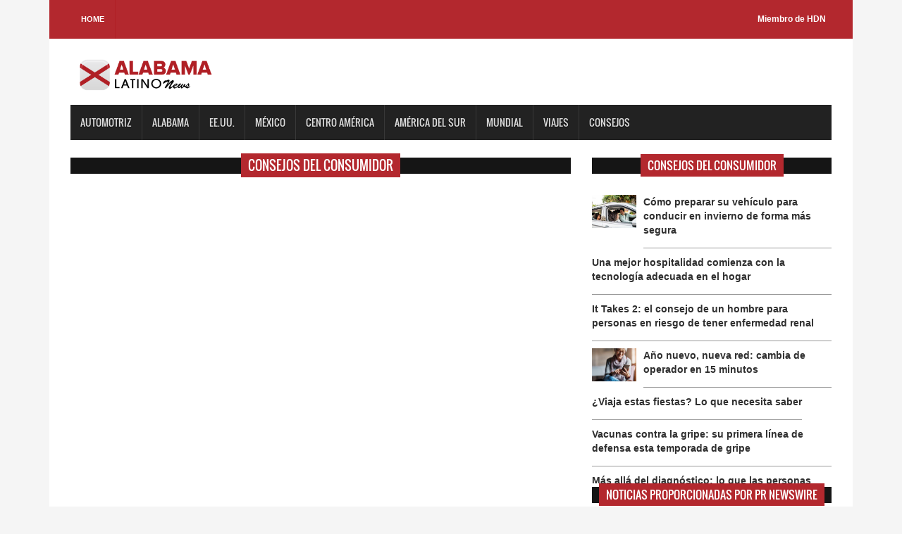

--- FILE ---
content_type: text/html; charset=UTF-8
request_url: https://alabamalatinonews.com/consumer-tips/241981042692/siete-rasgos-distintivos-de-los-especialistas-de-retina-que-debemos-conocer
body_size: 5166
content:
<!DOCTYPE html>

<html>

<head>

<title>ALABAMA Latino News</title>

<meta charset="utf-8">

<meta http-equiv="X-UA-Compatible" content="IE=edge">

<meta name="viewport" content="width=device-width, initial-scale=1">

<link rel="stylesheet" type="text/css" href="https://alabamalatinonews.com/css/bootstrap.min.css">

<link rel="stylesheet" type="text/css" href="https://alabamalatinonews.com/css/animate.css">

<link rel="stylesheet" type="text/css" href="https://alabamalatinonews.com/css/font.css">

<link rel="stylesheet" type="text/css" href="https://alabamalatinonews.com/css/li-scroller.css">

<link rel="stylesheet" type="text/css" href="https://alabamalatinonews.com/css/slick.css">

<link rel="stylesheet" type="text/css" href="https://alabamalatinonews.com/css/jquery.fancybox.css">

<link rel="stylesheet" type="text/css" href="https://alabamalatinonews.com/css/style.css">

<link rel="stylesheet" type="text/css" href="https://alabamalatinonews.com/css/custom.css">

<script src="https://kit.fontawesome.com/bc250d9271.js" crossorigin="anonymous"></script>
<style>
/* estilos generales*/
    .header_top {background-color: #B3282E;}
    .latest_post>h2 span {background: none repeat scroll 0 0 #B3282E;}
    .footer_bottom {background-color:#B3282E;}
    .scrollToTop {background-color: #B3282E;}
    .single_sidebar>h2 span {background: none repeat scroll 0 0 #B3282E;}
    .single_post_content > h2 span {background: none repeat scroll 0 0 #B3282E;}
    .columnista {font-size:16px;font-family: "Helvetica Neue",Helvetica,Arial,sans-serif;}
	.navbar-inverse .navbar-nav > li > a:hover{background-color:#B3282E}
	#prev-button{color:#B3282E}
    #next-button{color:#B3282E}
    .spost_nav .media-body > a:hover,a:hover{color:#B3282E}
    .scrollToTop:hover, .scrollToTop:focus{color:#B3282E; border-color:1px solid #B3282E}
    .bsbig_fig figcaption a:hover{color:#B3282E}
/* estilos widgets pr news*/    
	.w10192_footer,.w22169_footer{font-family: "Helvetica Neue",Helvetica,Arial,sans-serif;background: #B3282E !important;margin: 0px;position: relative;width: 100% !important;background-color: #B3282E;padding: 0px;float: left;box-shadow: 0 2px 4px #ccc;}
	#w10192_widget .w10192_footer a,#w22169_widget .w22169_footer a
	 {list-style: none;padding: 0.6em 1em !important;display: inline;font-size: 1.125em;font-weight: bold !important;float: left;text-transform: capitalize;width: 43% !important;color: #fff !important;background-color: #B3282E !important;}
	#w10192_widget .w10192_footer a:hover, #w22169_widget .w22169_footer a:hover
	 {color:#fff !important;}
  	#w10192_widget .w10192_title, #w22169_widget .w22169_title
  	 {font-family: "Helvetica Neue",Helvetica,Arial,sans-serif;line-height: 2.5rem;font-weight:bold !important}
	#w10192_widget .w10192_datetime { margin: 11px 0px;}
</style>
<!--[if lt IE 9]>

<script src="js/html5shiv.min.js"></script>

<script src="js/respond.min.js"></script>

<![endif]-->
<script>
(function() {
	(function (i, s, o, g, r, a, m) {
		i['GoogleAnalyticsObject'] = r;
		i[r] = i[r] || function () {
				(i[r].q = i[r].q || []).push(arguments)
			}, i[r].l = 1 * new Date();
		a = s.createElement(o),
			m = s.getElementsByTagName(o)[0];
		a.async = 1;
		a.src = g;
		m.parentNode.insertBefore(a, m)
	})(window, document, 'script', 'https://google-analytics.com/analytics.js', 'ga');

	ga('create', 'UA-2847462-24', 'auto');
			ga('send', 'pageview');
	})();
</script>
</head>

<body>

<a class="scrollToTop" href="#"><i class="fa fa-angle-up"></i></a>

<div class="container">

  <header id="header">

    <div class="row">

      <div class="col-lg-12 col-md-12 col-sm-12">

        <div class="header_top">

          <div class="header_top_left">

            <ul class="top_nav">

              <li><a href="https://alabamalatinonews.com">Home</a></li>

              

            </ul>

          </div>

          <div class="header_top_right">

            <p><a href="https://www.hispanicdigitalnetwork.net/network" target="_blank">Miembro de HDN</a></p>

          </div>

        </div>

      </div>

      <div class="col-lg-12 col-md-12 col-sm-12">

        <div class="header_bottom">

          <div class="logo_area"><a href="https://alabamalatinonews.com" class="logo"><img src="https://alabamalatinonews.com/images/logos/alabama.png" alt=""></a></div>

        </div>

      </div>

    </div>

  </header>

  <section id="navArea">

    <nav class="navbar navbar-inverse" role="navigation">

      <div class="navbar-header">

        <button type="button" class="navbar-toggle collapsed" data-toggle="collapse" data-target="#navbar" aria-expanded="false" aria-controls="navbar"> <span class="sr-only">Toggle navigation</span> <span class="icon-bar"></span> <span class="icon-bar"></span> <span class="icon-bar"></span> </button>

      </div>

      <div id="navbar" class="navbar-collapse collapse">

        <ul class="nav navbar-nav main_nav">

          <li><a href="https://alabamalatinonews.com/columnista/481/enriquekogan">Automotriz</a></li>

		  <li><a href="https://alabamalatinonews.com/categoria/9/Alabama">Alabama</a></li>

          <li><a href="https://alabamalatinonews.com/categoria/3/eeuu">EE.UU.</a></li>

		  <li><a href="https://alabamalatinonews.com/categoria/4/mexico">M&eacute;xico</a></li>


		  <li><a href="https://alabamalatinonews.com/categoria/6/centro-america">Centro Am&eacute;rica</a></li>	

		  <li><a href="https://alabamalatinonews.com/categoria/7/america-del-sur">Am&eacute;rica del sur</a></li>

		  <li><a href="https://alabamalatinonews.com/categoria/4/mexico">Mundial </a></li>
      <li><a href="https://alabamalatinonews.com/purosviajes/">Viajes </a></li>
		  <li><a href="https://alabamalatinonews.com/consumidor/">Consejos </a></li>

        </ul>

      </div>

    </nav>

  </section>



  <section id="contentSection">

    <div class="row">

      <div class="col-lg-8 col-md-8 col-sm-8">

        <div class="left_content">

          <div class="single_post_content">

            <h2><span>Consejos del Consumidor</span></h2>
				
				<p></p>
				<h3></h3>
				<p></p>
								
				
          </div>
  



        </div>

      </div>

      <div class="col-lg-4 col-md-4 col-sm-4">

        <aside class="right_content">
  <div class="latest_post">

          <h2><span>Consejos del consumidor</span></h2>

          <div class="latest_post_container">

            <div id="prev-button"><i class="fa fa-chevron-up"></i></div>

            <ul class="latest_postnav">
                <li>

                <div class="media">
                
                  <div class="media-body"> <a href="https://alabamalatinonews.com/consumer-tips/255391044878/vacunas-contra-la-gripe-su-primera-l237nea-de-defensa-esta-temporada-de-gripe" class="catg_title"> <strong>Vacunas contra la gripe: su primera l&#237;nea de defensa esta temporada de gripe</strong></a> </div>

                </div>

              </li>
	<li>

                <div class="media">
                
                  <div class="media-body"> <a href="https://alabamalatinonews.com/consumer-tips/254541044753/m225s-all225-del-diagn243stico-lo-que-las-personas-con-diabetes-desear237an-que-usted-supiera" class="catg_title"> <strong>M&#225;s all&#225; del diagn&#243;stico: lo que las personas con diabetes desear&#237;an que usted supiera</strong></a> </div>

                </div>

              </li>
	<li>

                <div class="media">
                 
                <a href="https://alabamalatinonews.com/consumer-tips/256311045034/mant233ngase-saludable-durante-todo-el-invierno-los-cinco-consejos-m225s-importantes-que-debe-seguir-esta-temporada-seg250n-una-farmac233utica" class="media-left"> <img alt="Mant&#233;ngase saludable durante todo el invierno: los cinco consejos m&#225;s importantes que debe seguir esta temporada seg&#250;n una farmac&#233;utica" src="https://d372qxeqh8y72i.cloudfront.net/0c7a407e-fe91-4ce4-a5e8-f2f718ef6366_web.jpg"> </a>
                
                  <div class="media-body"> <a href="https://alabamalatinonews.com/consumer-tips/256311045034/mant233ngase-saludable-durante-todo-el-invierno-los-cinco-consejos-m225s-importantes-que-debe-seguir-esta-temporada-seg250n-una-farmac233utica" class="catg_title"> <strong>Mant&#233;ngase saludable durante todo el invierno: los cinco consejos m&#225;s importantes que debe seguir esta temporada seg&#250;n una farmac&#233;utica</strong></a> </div>

                </div>

              </li>
	<li>

                <div class="media">
                
                  <div class="media-body"> <a href="https://alabamalatinonews.com/consumer-tips/250231044117/c243mo-elegir-la-red-inal225mbrica-adecuada" class="catg_title"> <strong>C&#243;mo elegir la red inal&#225;mbrica adecuada</strong></a> </div>

                </div>

              </li>
	<li>

                <div class="media">
                 
                <a href="https://alabamalatinonews.com/consumer-tips/255821044955/c243mo-preparar-su-veh237culo-para-conducir-en-invierno-de-forma-m225s-segura" class="media-left"> <img alt="C&#243;mo preparar su veh&#237;culo para conducir en invierno de forma m&#225;s segura" src="https://d372qxeqh8y72i.cloudfront.net/519c348c-86aa-4866-baa0-98f5b9c9bf96_web.jpg"> </a>
                
                  <div class="media-body"> <a href="https://alabamalatinonews.com/consumer-tips/255821044955/c243mo-preparar-su-veh237culo-para-conducir-en-invierno-de-forma-m225s-segura" class="catg_title"> <strong>C&#243;mo preparar su veh&#237;culo para conducir en invierno de forma m&#225;s segura</strong></a> </div>

                </div>

              </li>
	<li>

                <div class="media">
                
                  <div class="media-body"> <a href="https://alabamalatinonews.com/consumer-tips/250231044120/una-mejor-hospitalidad-comienza-con-la-tecnolog237a-adecuada-en-el-hogar" class="catg_title"> <strong>Una mejor hospitalidad comienza con la tecnolog&#237;a adecuada en el hogar</strong></a> </div>

                </div>

              </li>
	<li>

                <div class="media">
                
                  <div class="media-body"> <a href="https://alabamalatinonews.com/consumer-tips/255571044903/it-takes-2-el-consejo-de-un-hombre-para-personas-en-riesgo-de-tener-enfermedad-renal" class="catg_title"> <strong>It Takes 2: el consejo de un hombre para personas en riesgo de tener enfermedad renal</strong></a> </div>

                </div>

              </li>
	<li>

                <div class="media">
                 
                <a href="https://alabamalatinonews.com/consumer-tips/249651043973/a241o-nuevo-nueva-red-cambia-de-operador-en-15-minutos" class="media-left"> <img alt="A&#241;o nuevo, nueva red: cambia de operador en 15 minutos" src="https://d372qxeqh8y72i.cloudfront.net/11834a62-e79f-4c13-89b7-dd91cc4171b6_web.jpg"> </a>
                
                  <div class="media-body"> <a href="https://alabamalatinonews.com/consumer-tips/249651043973/a241o-nuevo-nueva-red-cambia-de-operador-en-15-minutos" class="catg_title"> <strong>A&#241;o nuevo, nueva red: cambia de operador en 15 minutos</strong></a> </div>

                </div>

              </li>
	<li>

                <div class="media">
                
                  <div class="media-body"> <a href="https://alabamalatinonews.com/consumer-tips/252751044488/191viaja-estas-fiestas-lo-que-necesita-saber" class="catg_title"> <strong>&#191;Viaja estas fiestas? Lo que necesita saber</strong></a> </div>

                </div>

              </li>
	
            </ul>

            <div id="next-button"><i class="fa  fa-chevron-down"></i></div>

          </div>

        </div>
          <div class="single_sidebar latest_post" >

            <h2><span>Noticias proporcionadas por PR Newswire</span></h2>

            <ul class="spost_nav">
              <!-- PR Newswire Widget Sidebar Code Starts Here --><script>var _wsc = document.createElement('script');_wsc.src = "//tools.prnewswire.com/es/live/22169/widget.js"; document.getElementsByTagName('Head')[0].appendChild(_wsc);</script>
<div id="w22169_widget"></div><!-- PR Newswire Widget Sidebar Code Ends Here -->            </ul>

          </div>

			<div class="single_sidebar">

            <h2><span> Pol&iacute;tica y gobierno</span></h2>

            <!-- PR Newswire Widget Sidebar Code Starts Here --><script>var _wsc = document.createElement('script');_wsc.src = "//tools.prnewswire.com/es/live/10192/widget.js"; document.getElementsByTagName('Head')[0].appendChild(_wsc);</script>
<div id="w10192_widget"></div><!-- PR Newswire Widget Sidebar Code Ends Here -->          </div>

			<div class="single_sidebar">

            <h2><span>Columnistas</span></h2>

            <ul class="spost_nav">
	            <li>

                <div class="media columnistas"> <a href="https://alabamalatinonews.com/columnista/435/sorayaalcala" class="media-left"> <img alt="" src="http://wordpress3.hdnweb.com/wp-content/uploads/2024/02/SORY-BANNER-2024.jpg"> </a>

                  <div class="media-body"> <a href="https://alabamalatinonews.com/columna/10401/chyno-y-nacho-regresan-despues-de-siete-anos-fuera-de-los-escenarios" class="catg_title"> Chyno Y Nacho Regresan DespuÃ©s De Siete AÃ±os Fuera De Los Escenarios</a> <br />
                  <a href="https://alabamalatinonews.com/columnista/435/sorayaalcala" class="date-pr">Soraya AlcalÃ¡</a></div>

                </div>

              </li>
	<li>

                <div class="media columnistas"> <a href="https://alabamalatinonews.com/columnista/452/juanrodriguez" class="media-left"> <img alt="" src="http://wordpress3.hdnweb.com/wp-content/uploads/2021/03/Foto-Convert-234x300-1.jpg"> </a>

                  <div class="media-body"> <a href="https://alabamalatinonews.com/columna/10296/hollywood-en-espanol-un-legado-filmico-que-es-importante-recordar" class="catg_title"> Hollywood en espaÃ±ol, un legado fÃ­lmico que es importante recordar</a> <br />
                  <a href="https://alabamalatinonews.com/columnista/452/juanrodriguez" class="date-pr">Juan RodrÃ­guez Flores</a></div>

                </div>

              </li>
	<li>

                <div class="media columnistas"> <a href="https://alabamalatinonews.com/columnista/456/lauratermini" class="media-left"> <img alt="" src="http://wordpress3.hdnweb.com/wp-content/uploads/2021/03/a4OgpIfL_400x400-ConvertImage-300x300-1.jpg"> </a>

                  <div class="media-body"> <a href="https://alabamalatinonews.com/columna/5909/autosaboteo-como-seguir-con-el-ritmo-incluso-en-fiestas-de-navidad" class="catg_title"> Autosaboteo: Â¿CÃ³mo seguir con el ritmo incluso en fiestas de navidad?</a> <br />
                  <a href="https://alabamalatinonews.com/columnista/456/lauratermini" class="date-pr">Laura Termini</a></div>

                </div>

              </li>
	<li>

                <div class="media columnistas"> <a href="https://alabamalatinonews.com/columnista/467/oscarmuller" class="media-left"> <img alt="" src="http://wordpress3.hdnweb.com/wp-content/uploads/2021/03/OSCAR.jpg"> </a>

                  <div class="media-body"> <a href="https://alabamalatinonews.com/columna/13903/en-el-mexico-de-hoy-pensar-distinto-de-quienes-ahora-detentan-el-poder-puede-implicar-la-carcel" class="catg_title"> MÃ©xico, donde se ahorca a los valientes</a> <br />
                  <a href="https://alabamalatinonews.com/columnista/467/oscarmuller" class="date-pr">Oscar MÃ¼ller Creel</a></div>

                </div>

              </li>
	<li>

                <div class="media columnistas"> <a href="https://alabamalatinonews.com/columnista/468/felipeszarruk" class="media-left"> <img alt="" src="http://wordpress3.hdnweb.com/wp-content/uploads/2021/03/szarruk-rockaxis-copia-2-ConvertImage-300x158-1.jpg"> </a>

                  <div class="media-body"> <a href="https://alabamalatinonews.com/columna/13896/la-triste-muerte-del-pupusa-maker-5400-de-doble-potencia" class="catg_title"> La triste muerte del Pupusa-Maker 5400 de doble potencia.</a> <br />
                  <a href="https://alabamalatinonews.com/columnista/468/felipeszarruk" class="date-pr">Felipe Szarruk</a></div>

                </div>

              </li>
	<li>

                <div class="media columnistas"> <a href="https://alabamalatinonews.com" class="media-left"> <img alt="" src=""> </a>

                  <div class="media-body"> <a href="https://alabamalatinonews.com/columna/4407/el-enemigo-microscopico-que-puso-de-rodillas-al-gigante-en-el-2020" class="catg_title"> El enemigo microscÃ³pico que puso de rodillas al gigante en el 2020.</a> <br />
                  <a href="https://alabamalatinonews.com" class="date-pr"></a></div>

                </div>

              </li>
	<li>

                <div class="media columnistas"> <a href="https://alabamalatinonews.com/columnista/481/enriquekogan" class="media-left"> <img alt="" src="http://wordpress3.hdnweb.com/wp-content/uploads/2021/03/image-300x300-1.jpg"> </a>

                  <div class="media-body"> <a href="https://alabamalatinonews.com/columna/13938/por-que-los-adultos-mayores-estadounidenses-enfrentan-un-mayor-riesgo-de-muerte-en-ciertos-dias-de-viaje" class="catg_title"> Â¿Por quÃ© Los Adultos Mayores Estadounidenses Enfrentan un Mayor Riesgo de Muerte en Ciertos DÃ­as de Viaje?</a> <br />
                  <a href="https://alabamalatinonews.com/columnista/481/enriquekogan" class="date-pr">Enrique Kogan</a></div>

                </div>

              </li>
	<li>

                <div class="media columnistas"> <a href="https://alabamalatinonews.com/columnista/490/geovannyvicente" class="media-left"> <img alt="" src="http://wordpress3.hdnweb.com/wp-content/uploads/2021/03/geovanny-bc.jpg"> </a>

                  <div class="media-body"> <a href="https://alabamalatinonews.com/columna/10722/venezuelas-2024-elections-a-conversation-with-leopoldo-lopez-on-the-fight-against-authoritarianism" class="catg_title"> Venezuela's 2024 Elections: A Conversation with Leopoldo Lopez on the Fight Against Authoritarianism</a> <br />
                  <a href="https://alabamalatinonews.com/columnista/490/geovannyvicente" class="date-pr">Geovanny Vicente Romero</a></div>

                </div>

              </li>
	<li>

                <div class="media columnistas"> <a href="https://alabamalatinonews.com/columnista/518/josecarlos" class="media-left"> <img alt="" src="http://wordpress3.hdnweb.com/wp-content/uploads/2024/01/deMier.png"> </a>

                  <div class="media-body"> <a href="https://alabamalatinonews.com/columna/13926/jeep-lleva-emocion-y-espiritu-off-road-a-la-nieve-junto-a-the-snow-league" class="catg_title"> JeepÂ® lleva emociÃ³n y espÃ­ritu off-road a la nieve junto a The Snow League</a> <br />
                  <a href="https://alabamalatinonews.com/columnista/518/josecarlos" class="date-pr">Jose Carlos De Mier</a></div>

                </div>

              </li>
	            </ul>

          </div>

         

			

          <div class="single_sidebar">

            <h2><span>Sponsor</span></h2>

           <a class="sideAdd" href="https://www.brandpointcontent.com/" target = "_blank"><img src="https://alabamalatinonews.com/images/banner/brandpoint2.jpg" alt=""></a> </div>

        </aside>

      </div>

    </div>

  </section>
<script>
document.title =" - ALABAMA Latino News";
</script>
   <footer id="footer">

    <div class="footer_bottom">

      <p class="copyright">Copyright &copy; 2026 - ALABAMA Latino News</p>

    </div>

  </footer>

</div>

<script src="https://alabamalatinonews.com/js/jquery.min.js"></script> 

<script src="https://alabamalatinonews.com/js/wow.min.js"></script> 

<script src="https://alabamalatinonews.com/js/bootstrap.min.js"></script> 

<script src="https://alabamalatinonews.com/js/slick.min.js"></script> 

<script src="https://alabamalatinonews.com/js/jquery.li-scroller.1.0.js"></script> 

<script src="https://alabamalatinonews.com/js/jquery.newsTicker.min.js"></script> 

<script src="https://alabamalatinonews.com/js/jquery.fancybox.pack.js"></script> 

<script src="https://alabamalatinonews.com/js/custom.js"></script>
<script defer src="https://static.cloudflareinsights.com/beacon.min.js/vcd15cbe7772f49c399c6a5babf22c1241717689176015" integrity="sha512-ZpsOmlRQV6y907TI0dKBHq9Md29nnaEIPlkf84rnaERnq6zvWvPUqr2ft8M1aS28oN72PdrCzSjY4U6VaAw1EQ==" data-cf-beacon='{"version":"2024.11.0","token":"d0b9ff7396ec44c484c553a7bd44edb1","r":1,"server_timing":{"name":{"cfCacheStatus":true,"cfEdge":true,"cfExtPri":true,"cfL4":true,"cfOrigin":true,"cfSpeedBrain":true},"location_startswith":null}}' crossorigin="anonymous"></script>
</body>

</html>

--- FILE ---
content_type: text/html; charset=utf-8
request_url: https://tools.prnewswire.com/es/live/10192/list/widget
body_size: 691
content:


	<ul>
	</ul>
<div class="w10192_footer">
	<a href="http://alabamalatinonews.com/politica/?start=1&filter=10192">Más noticias</a>
	
	
</div>


<style>
#w10192_widget {
	overflow: auto;
	overflow-x: hidden;
}

#w10192_widget .logo {
	display: block;
}


#w10192_widget div.w10192_footer, #w10192_widget div.w10192_footer *,
#w10192_widget ul, #w10192_widget ul>li, #w10192_widget ul * {
	list-style-type: none;
	padding: 0;
	margin: 0;
	width: auto;
	height: auto;
	background: none;
}

#w10192_widget .w10192_thumbnail>img.play_icon {
	position: absolute;
	top: 50%;
	left: 50%;
	width: 32px;
	margin: -16px 0 0 -16px;
	z-index: 10;
}

#w10192_widget .w10192_title, #w10192_widget .w10192_datetime, #w10192_widget .w10192_abstract, #w10192_widget .w10192_release>*:not(.w10192_thumbnail) {
	display: block;
	float: left;
}

#w10192_widget .w10192_release img.vicon {
	margin: 0 5px 0 0;
}

#w10192_widget .w10192_release .spacer {
	float: none;
	clear: both;
}

#w10192_widget .w10192_title, #w10192_widget .w10192_datetime {
	width: 100%;
}

#w10192_widget .w10192_footer {
	clear: both;
}

#w10192_widget .w10192_release {
	padding: 5px;
	border-bottom: 1px solid #DDDDDD;
}
	#w10192_widget .w10192_release { border-bottom-width: 1px; }
	#w10192_widget .w10192_title { font-style: normal; }
	#w10192_widget .w10192_datetime { font-size: 12px; }
	#w10192_widget .w10192_footer a { font-style: normal; }
	#w10192_widget .w10192_datetime { font-style: italic; }
	#w10192_widget .w10192_footer a { font-weight: normal; }
	#w10192_widget .w10192_release { border-bottom-style: solid; }
	#w10192_widget .w10192_widgetTitle { font-weight: bold; }
	#w10192_widget .w10192_datetime { font-weight: normal; }
	#w10192_widget .w10192_datetime { color: #888888; }
	#w10192_widget .w10192_title { font-weight: normal; }
</style>

--- FILE ---
content_type: text/html; charset=utf-8
request_url: https://tools.prnewswire.com/es/live/22169/list/widget
body_size: 1260
content:


	<ul>
		<li class="w22169_release w22169_odd">
			<a class="w22169_title" href="https://alabamalatinonews.com/prnewswire/?rkey=20260129SH74236&amp;filter=22169">El equipo de litigios de élite dirigido por Richard C. Wolfe se une a Ben Solomon a medida que el bufete de abogados se expande a 30 abogados y lanza la práctica de derecho del entretenimiento y el deporte
			</a>
			<br /><span class="w22169_datetime localized" location="MIAMI" utcDate="2026-01-29 16:10:00">
			2026-01-29 16:10:00
			</span>
			<span class="spacer"></span>
		</li>
		<li class="w22169_release w22169_even">
			<a class="w22169_title" href="https://alabamalatinonews.com/prnewswire/?rkey=20260129ES74311&amp;filter=22169">Abogado latinoamericano liderará la práctica de la firma legal Leech Tishman para América Latina y apoyará la expansión de empresas a Estados Unidos
			</a>
			<br /><span class="w22169_datetime localized" location="FORT LAUDERDALE, Fla." utcDate="2026-01-29 15:37:00">
			2026-01-29 15:37:00
			</span>
			<span class="spacer"></span>
		</li>
		<li class="w22169_release w22169_odd">
			<a class="w22169_title" href="https://alabamalatinonews.com/prnewswire/?rkey=20260129ES74284&amp;filter=22169">CELEBRITY RIVER CRUISES ANUNCIA 10 BARCOS MÁS Y ABRE LOS ITINERARIOS DE 2028 CON UN 80% MÁS DE DESTINOS
			</a>
			<br /><span class="w22169_datetime localized" location="MIAMI" utcDate="2026-01-29 15:11:00">
			2026-01-29 15:11:00
			</span>
			<span class="spacer"></span>
		</li>
		<li class="w22169_release w22169_even">
			<a class="w22169_title" href="https://alabamalatinonews.com/prnewswire/?rkey=20260129SH73989&amp;filter=22169">La justicia desestima y pone punto final al caso Herrera Velutini
			</a>
			<br /><span class="w22169_datetime localized" location="MIAMI" utcDate="2026-01-29 13:00:00">
			2026-01-29 13:00:00
			</span>
			<span class="spacer"></span>
		</li>
		<li class="w22169_release w22169_odd">
			<a class="w22169_title" href="https://alabamalatinonews.com/prnewswire/?rkey=20260128SH72925&amp;filter=22169">Carl's Jr.® da una segunda oportunidad a las malas predicciones de los aficionados con una hamburguesa Hangover gratis y tarjetas promocionales de $20, el 9 de febrero
			</a>
			<br /><span class="w22169_datetime localized" location="FRANKLIN, Tennessee" utcDate="2026-01-28 16:49:00">
			2026-01-28 16:49:00
			</span>
			<span class="spacer"></span>
		</li>
	</ul>
<div class="w22169_footer">
	<a href="https://alabamalatinonews.com/prnewswire/?start=1&filter=22169">Más noticias</a>
	
	
</div>


<style>
#w22169_widget {
	overflow: auto;
	overflow-x: hidden;
}

#w22169_widget .logo {
	display: block;
}


#w22169_widget div.w22169_footer, #w22169_widget div.w22169_footer *,
#w22169_widget ul, #w22169_widget ul>li, #w22169_widget ul * {
	list-style-type: none;
	padding: 0;
	margin: 0;
	width: auto;
	height: auto;
	background: none;
}

#w22169_widget .w22169_thumbnail>img.play_icon {
	position: absolute;
	top: 50%;
	left: 50%;
	width: 32px;
	margin: -16px 0 0 -16px;
	z-index: 10;
}

#w22169_widget .w22169_title, #w22169_widget .w22169_datetime, #w22169_widget .w22169_abstract, #w22169_widget .w22169_release>*:not(.w22169_thumbnail) {
	display: block;
	float: left;
}

#w22169_widget .w22169_release img.vicon {
	margin: 0 5px 0 0;
}

#w22169_widget .w22169_release .spacer {
	float: none;
	clear: both;
}

#w22169_widget .w22169_title, #w22169_widget .w22169_datetime {
	width: 100%;
}

#w22169_widget .w22169_footer {
	clear: both;
}

#w22169_widget .w22169_release {
	padding: 5px;
	border-bottom: 1px solid #DDDDDD;
}
	#w22169_widget .w22169_widgetTitle { font-weight: bold; }
	#w22169_widget .w22169_datetime { color: #888888; }
	#w22169_widget .w22169_datetime { font-size: 12px; }
	#w22169_widget .w22169_datetime { font-weight: normal; }
	#w22169_widget .w22169_datetime { font-style: italic; }
	#w22169_widget .w22169_footer a { font-weight: bold; }
	#w22169_widget .w22169_footer a { font-style: normal; }
	#w22169_widget .w22169_title { font-weight: bold; }
	#w22169_widget .w22169_title { font-style: normal; }
	#w22169_widget .w22169_release { border-bottom-style: solid; }
	#w22169_widget .w22169_release { border-bottom-width: 1px; }
</style>

--- FILE ---
content_type: text/css
request_url: https://alabamalatinonews.com/css/font.css
body_size: -178
content:
@font-face{font-family:"Oswald"; font-style:normal; font-weight:400; src:local("Oswald Regular"),local("Oswald-Regular"),url("../fonts/Oswald-Regular-400.woff") format("woff")}
@font-face{font-family:"Varela"; font-style:normal; font-weight:400; src:local("Varela"),url("../fonts/Varela-400.woff") format("woff")}
@font-face{font-family:"Open Sans"; font-style:normal; font-weight:400; src:local("Open Sans"),local("OpenSans"),url("../fonts/OpenSans-400.woff") format("woff")}

--- FILE ---
content_type: text/plain
request_url: https://www.google-analytics.com/j/collect?v=1&_v=j102&a=114099860&t=pageview&_s=1&dl=https%3A%2F%2Falabamalatinonews.com%2Fconsumer-tips%2F241981042692%2Fsiete-rasgos-distintivos-de-los-especialistas-de-retina-que-debemos-conocer&ul=en-us%40posix&dt=-%20ALABAMA%20Latino%20News&sr=1280x720&vp=1280x720&_u=IEBAAEABAAAAACAAI~&jid=1456542822&gjid=2005003342&cid=670399615.1769759593&tid=UA-2847462-24&_gid=1803383978.1769759593&_r=1&_slc=1&z=1591717905
body_size: -287
content:
2,cG-4T8SMXGFXZ